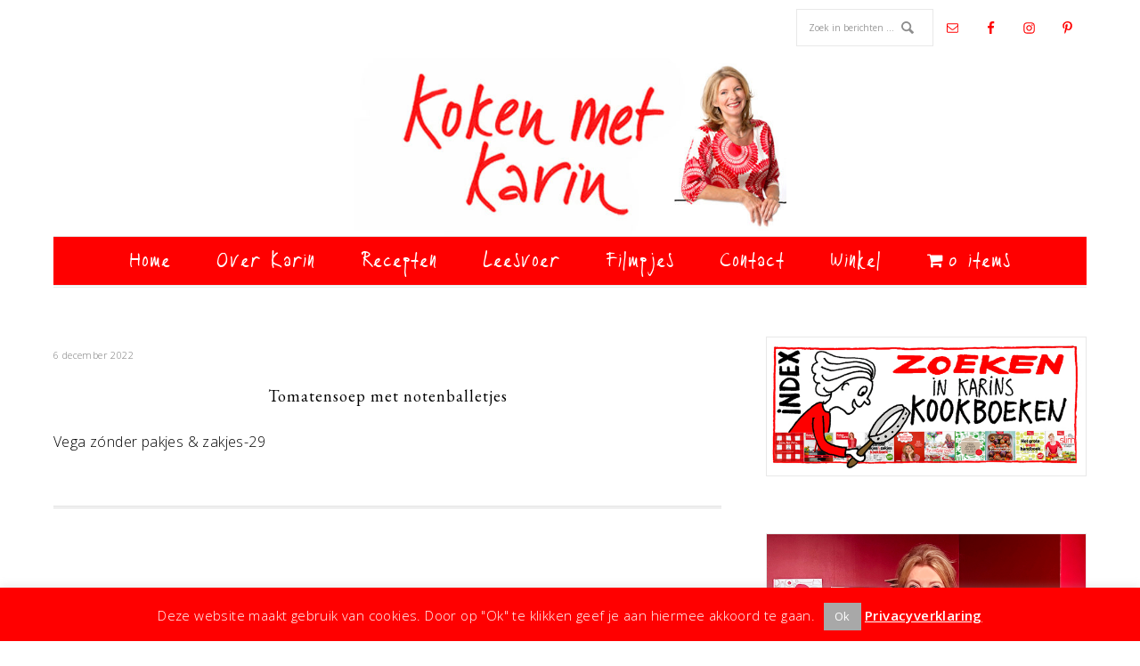

--- FILE ---
content_type: text/html; charset=UTF-8
request_url: https://www.kokenmetkarin.nl/gerecht/tomatensoep-met-notenballetjes/
body_size: 16750
content:
<!DOCTYPE html>
<html lang="nl-NL">
<head >
<meta charset="UTF-8" />
<meta name="viewport" content="width=device-width, initial-scale=1" />
<meta name='robots' content='index, follow, max-image-preview:large, max-snippet:-1, max-video-preview:-1' />

	<!-- This site is optimized with the Yoast SEO plugin v26.7 - https://yoast.com/wordpress/plugins/seo/ -->
	<title>Tomatensoep met notenballetjes - Koken met Karin</title>
	<link rel="canonical" href="https://www.kokenmetkarin.nl/gerecht/tomatensoep-met-notenballetjes/" />
	<meta property="og:locale" content="nl_NL" />
	<meta property="og:type" content="article" />
	<meta property="og:title" content="Tomatensoep met notenballetjes - Koken met Karin" />
	<meta property="og:description" content="Vega zónder pakjes &#038; zakjes-29" />
	<meta property="og:url" content="https://www.kokenmetkarin.nl/gerecht/tomatensoep-met-notenballetjes/" />
	<meta property="og:site_name" content="Koken met Karin" />
	<meta property="article:publisher" content="https://www.facebook.com/kokenmetkarin/?fref=ts" />
	<meta property="article:modified_time" content="2024-11-27T11:35:54+00:00" />
	<meta name="twitter:card" content="summary_large_image" />
	<meta name="twitter:site" content="@kokenmetkarin" />
	<script type="application/ld+json" class="yoast-schema-graph">{"@context":"https://schema.org","@graph":[{"@type":"WebPage","@id":"https://www.kokenmetkarin.nl/gerecht/tomatensoep-met-notenballetjes/","url":"https://www.kokenmetkarin.nl/gerecht/tomatensoep-met-notenballetjes/","name":"Tomatensoep met notenballetjes - Koken met Karin","isPartOf":{"@id":"https://www.kokenmetkarin.nl/#website"},"primaryImageOfPage":{"@id":"https://www.kokenmetkarin.nl/gerecht/tomatensoep-met-notenballetjes/#primaryimage"},"image":{"@id":"https://www.kokenmetkarin.nl/gerecht/tomatensoep-met-notenballetjes/#primaryimage"},"thumbnailUrl":"https://www.kokenmetkarin.nl/wp-content/uploads/2016/09/dummy-featured-image.jpg","datePublished":"2022-12-06T08:51:31+00:00","dateModified":"2024-11-27T11:35:54+00:00","breadcrumb":{"@id":"https://www.kokenmetkarin.nl/gerecht/tomatensoep-met-notenballetjes/#breadcrumb"},"inLanguage":"nl-NL","potentialAction":[{"@type":"ReadAction","target":["https://www.kokenmetkarin.nl/gerecht/tomatensoep-met-notenballetjes/"]}]},{"@type":"ImageObject","inLanguage":"nl-NL","@id":"https://www.kokenmetkarin.nl/gerecht/tomatensoep-met-notenballetjes/#primaryimage","url":"https://www.kokenmetkarin.nl/wp-content/uploads/2016/09/dummy-featured-image.jpg","contentUrl":"https://www.kokenmetkarin.nl/wp-content/uploads/2016/09/dummy-featured-image.jpg","width":400,"height":400},{"@type":"BreadcrumbList","@id":"https://www.kokenmetkarin.nl/gerecht/tomatensoep-met-notenballetjes/#breadcrumb","itemListElement":[{"@type":"ListItem","position":1,"name":"Home","item":"https://www.kokenmetkarin.nl/"},{"@type":"ListItem","position":2,"name":"Gerechten","item":"https://www.kokenmetkarin.nl/gerecht/"},{"@type":"ListItem","position":3,"name":"Tomatensoep met notenballetjes"}]},{"@type":"WebSite","@id":"https://www.kokenmetkarin.nl/#website","url":"https://www.kokenmetkarin.nl/","name":"Koken met Karin","description":"Kleine moeite, groot effect","potentialAction":[{"@type":"SearchAction","target":{"@type":"EntryPoint","urlTemplate":"https://www.kokenmetkarin.nl/?s={search_term_string}"},"query-input":{"@type":"PropertyValueSpecification","valueRequired":true,"valueName":"search_term_string"}}],"inLanguage":"nl-NL"}]}</script>
	<!-- / Yoast SEO plugin. -->


<link rel='dns-prefetch' href='//capi-automation.s3.us-east-2.amazonaws.com' />
<link rel='dns-prefetch' href='//fonts.googleapis.com' />
<link rel="alternate" type="application/rss+xml" title="Koken met Karin &raquo; feed" href="https://www.kokenmetkarin.nl/feed/" />
<link rel="alternate" type="application/rss+xml" title="Koken met Karin &raquo; reacties feed" href="https://www.kokenmetkarin.nl/comments/feed/" />
<link rel="alternate" type="application/rss+xml" title="Koken met Karin &raquo; Tomatensoep met notenballetjes reacties feed" href="https://www.kokenmetkarin.nl/gerecht/tomatensoep-met-notenballetjes/feed/" />
<link rel="alternate" title="oEmbed (JSON)" type="application/json+oembed" href="https://www.kokenmetkarin.nl/wp-json/oembed/1.0/embed?url=https%3A%2F%2Fwww.kokenmetkarin.nl%2Fgerecht%2Ftomatensoep-met-notenballetjes%2F" />
<link rel="alternate" title="oEmbed (XML)" type="text/xml+oembed" href="https://www.kokenmetkarin.nl/wp-json/oembed/1.0/embed?url=https%3A%2F%2Fwww.kokenmetkarin.nl%2Fgerecht%2Ftomatensoep-met-notenballetjes%2F&#038;format=xml" />
<style id='wp-img-auto-sizes-contain-inline-css' type='text/css'>
img:is([sizes=auto i],[sizes^="auto," i]){contain-intrinsic-size:3000px 1500px}
/*# sourceURL=wp-img-auto-sizes-contain-inline-css */
</style>
<link rel='stylesheet' id='divine-theme-css' href='https://www.kokenmetkarin.nl/wp-content/themes/restored316-divine/style.css?ver=1.1.0' type='text/css' media='all' />
<style id='divine-theme-inline-css' type='text/css'>

		
		.title-area,
		button, input[type="button"], 
		input[type="reset"], 
		input[type="submit"], 
		.button, 
		.entry-content .button,
		.enews-widget input[type="submit"],
		.content .entry-header .entry-meta .entry-categories a:hover {
			background: #ff0000;
		}
		
		.title-area {
			outline-color: #ff0000;
		}
		
		a:hover,
		.entry-title a:hover, 
		.footer-widgets .entry-title a:hover {
			color: #ff0000;
		}
		
		.woocommerce .woocommerce-message,
		.woocommerce .woocommerce-info {
			border-top-color: #ff0000 !important;
		}
		
		.woocommerce .woocommerce-message::before,
		.woocommerce .woocommerce-info::before,
		.woocommerce div.product p.price,
		.woocommerce div.product span.price,
		.woocommerce ul.products li.product .price,
		.woocommerce form .form-row .required {
			color: #ff0000 !important;
		}
		
		.woocommerce #respond input#submit, 
		.woocommerce a.button, 
		.woocommerce button.button, 
		.woocommerce input.button,
		.woocommerce span.onsale,
		.easyrecipe .ui-button-text-icon-primary .ui-button-text, 
		.easyrecipe .ui-button-text-icons .ui-button-text {
			background-color: #ff0000 !important;
		}
		
		

		a,
		.genesis-nav-menu li:hover,
		.genesis-nav-menu a:hover,
		.site-header .genesis-nav-menu a:hover,
		.entry-title a,
		.sidebar .widget-title a {
			color: #ff6666;
		}
		
		
/*# sourceURL=divine-theme-inline-css */
</style>
<style id='wp-emoji-styles-inline-css' type='text/css'>

	img.wp-smiley, img.emoji {
		display: inline !important;
		border: none !important;
		box-shadow: none !important;
		height: 1em !important;
		width: 1em !important;
		margin: 0 0.07em !important;
		vertical-align: -0.1em !important;
		background: none !important;
		padding: 0 !important;
	}
/*# sourceURL=wp-emoji-styles-inline-css */
</style>
<link rel='stylesheet' id='wp-block-library-css' href='https://www.kokenmetkarin.nl/wp-includes/css/dist/block-library/style.min.css?ver=6.9' type='text/css' media='all' />
<link rel='stylesheet' id='wc-blocks-style-css' href='https://www.kokenmetkarin.nl/wp-content/plugins/woocommerce/assets/client/blocks/wc-blocks.css?ver=wc-10.4.3' type='text/css' media='all' />
<style id='global-styles-inline-css' type='text/css'>
:root{--wp--preset--aspect-ratio--square: 1;--wp--preset--aspect-ratio--4-3: 4/3;--wp--preset--aspect-ratio--3-4: 3/4;--wp--preset--aspect-ratio--3-2: 3/2;--wp--preset--aspect-ratio--2-3: 2/3;--wp--preset--aspect-ratio--16-9: 16/9;--wp--preset--aspect-ratio--9-16: 9/16;--wp--preset--color--black: #000000;--wp--preset--color--cyan-bluish-gray: #abb8c3;--wp--preset--color--white: #ffffff;--wp--preset--color--pale-pink: #f78da7;--wp--preset--color--vivid-red: #cf2e2e;--wp--preset--color--luminous-vivid-orange: #ff6900;--wp--preset--color--luminous-vivid-amber: #fcb900;--wp--preset--color--light-green-cyan: #7bdcb5;--wp--preset--color--vivid-green-cyan: #00d084;--wp--preset--color--pale-cyan-blue: #8ed1fc;--wp--preset--color--vivid-cyan-blue: #0693e3;--wp--preset--color--vivid-purple: #9b51e0;--wp--preset--gradient--vivid-cyan-blue-to-vivid-purple: linear-gradient(135deg,rgb(6,147,227) 0%,rgb(155,81,224) 100%);--wp--preset--gradient--light-green-cyan-to-vivid-green-cyan: linear-gradient(135deg,rgb(122,220,180) 0%,rgb(0,208,130) 100%);--wp--preset--gradient--luminous-vivid-amber-to-luminous-vivid-orange: linear-gradient(135deg,rgb(252,185,0) 0%,rgb(255,105,0) 100%);--wp--preset--gradient--luminous-vivid-orange-to-vivid-red: linear-gradient(135deg,rgb(255,105,0) 0%,rgb(207,46,46) 100%);--wp--preset--gradient--very-light-gray-to-cyan-bluish-gray: linear-gradient(135deg,rgb(238,238,238) 0%,rgb(169,184,195) 100%);--wp--preset--gradient--cool-to-warm-spectrum: linear-gradient(135deg,rgb(74,234,220) 0%,rgb(151,120,209) 20%,rgb(207,42,186) 40%,rgb(238,44,130) 60%,rgb(251,105,98) 80%,rgb(254,248,76) 100%);--wp--preset--gradient--blush-light-purple: linear-gradient(135deg,rgb(255,206,236) 0%,rgb(152,150,240) 100%);--wp--preset--gradient--blush-bordeaux: linear-gradient(135deg,rgb(254,205,165) 0%,rgb(254,45,45) 50%,rgb(107,0,62) 100%);--wp--preset--gradient--luminous-dusk: linear-gradient(135deg,rgb(255,203,112) 0%,rgb(199,81,192) 50%,rgb(65,88,208) 100%);--wp--preset--gradient--pale-ocean: linear-gradient(135deg,rgb(255,245,203) 0%,rgb(182,227,212) 50%,rgb(51,167,181) 100%);--wp--preset--gradient--electric-grass: linear-gradient(135deg,rgb(202,248,128) 0%,rgb(113,206,126) 100%);--wp--preset--gradient--midnight: linear-gradient(135deg,rgb(2,3,129) 0%,rgb(40,116,252) 100%);--wp--preset--font-size--small: 12px;--wp--preset--font-size--medium: 20px;--wp--preset--font-size--large: 20px;--wp--preset--font-size--x-large: 42px;--wp--preset--font-size--normal: 16px;--wp--preset--font-size--larger: 24px;--wp--preset--spacing--20: 0.44rem;--wp--preset--spacing--30: 0.67rem;--wp--preset--spacing--40: 1rem;--wp--preset--spacing--50: 1.5rem;--wp--preset--spacing--60: 2.25rem;--wp--preset--spacing--70: 3.38rem;--wp--preset--spacing--80: 5.06rem;--wp--preset--shadow--natural: 6px 6px 9px rgba(0, 0, 0, 0.2);--wp--preset--shadow--deep: 12px 12px 50px rgba(0, 0, 0, 0.4);--wp--preset--shadow--sharp: 6px 6px 0px rgba(0, 0, 0, 0.2);--wp--preset--shadow--outlined: 6px 6px 0px -3px rgb(255, 255, 255), 6px 6px rgb(0, 0, 0);--wp--preset--shadow--crisp: 6px 6px 0px rgb(0, 0, 0);}:where(.is-layout-flex){gap: 0.5em;}:where(.is-layout-grid){gap: 0.5em;}body .is-layout-flex{display: flex;}.is-layout-flex{flex-wrap: wrap;align-items: center;}.is-layout-flex > :is(*, div){margin: 0;}body .is-layout-grid{display: grid;}.is-layout-grid > :is(*, div){margin: 0;}:where(.wp-block-columns.is-layout-flex){gap: 2em;}:where(.wp-block-columns.is-layout-grid){gap: 2em;}:where(.wp-block-post-template.is-layout-flex){gap: 1.25em;}:where(.wp-block-post-template.is-layout-grid){gap: 1.25em;}.has-black-color{color: var(--wp--preset--color--black) !important;}.has-cyan-bluish-gray-color{color: var(--wp--preset--color--cyan-bluish-gray) !important;}.has-white-color{color: var(--wp--preset--color--white) !important;}.has-pale-pink-color{color: var(--wp--preset--color--pale-pink) !important;}.has-vivid-red-color{color: var(--wp--preset--color--vivid-red) !important;}.has-luminous-vivid-orange-color{color: var(--wp--preset--color--luminous-vivid-orange) !important;}.has-luminous-vivid-amber-color{color: var(--wp--preset--color--luminous-vivid-amber) !important;}.has-light-green-cyan-color{color: var(--wp--preset--color--light-green-cyan) !important;}.has-vivid-green-cyan-color{color: var(--wp--preset--color--vivid-green-cyan) !important;}.has-pale-cyan-blue-color{color: var(--wp--preset--color--pale-cyan-blue) !important;}.has-vivid-cyan-blue-color{color: var(--wp--preset--color--vivid-cyan-blue) !important;}.has-vivid-purple-color{color: var(--wp--preset--color--vivid-purple) !important;}.has-black-background-color{background-color: var(--wp--preset--color--black) !important;}.has-cyan-bluish-gray-background-color{background-color: var(--wp--preset--color--cyan-bluish-gray) !important;}.has-white-background-color{background-color: var(--wp--preset--color--white) !important;}.has-pale-pink-background-color{background-color: var(--wp--preset--color--pale-pink) !important;}.has-vivid-red-background-color{background-color: var(--wp--preset--color--vivid-red) !important;}.has-luminous-vivid-orange-background-color{background-color: var(--wp--preset--color--luminous-vivid-orange) !important;}.has-luminous-vivid-amber-background-color{background-color: var(--wp--preset--color--luminous-vivid-amber) !important;}.has-light-green-cyan-background-color{background-color: var(--wp--preset--color--light-green-cyan) !important;}.has-vivid-green-cyan-background-color{background-color: var(--wp--preset--color--vivid-green-cyan) !important;}.has-pale-cyan-blue-background-color{background-color: var(--wp--preset--color--pale-cyan-blue) !important;}.has-vivid-cyan-blue-background-color{background-color: var(--wp--preset--color--vivid-cyan-blue) !important;}.has-vivid-purple-background-color{background-color: var(--wp--preset--color--vivid-purple) !important;}.has-black-border-color{border-color: var(--wp--preset--color--black) !important;}.has-cyan-bluish-gray-border-color{border-color: var(--wp--preset--color--cyan-bluish-gray) !important;}.has-white-border-color{border-color: var(--wp--preset--color--white) !important;}.has-pale-pink-border-color{border-color: var(--wp--preset--color--pale-pink) !important;}.has-vivid-red-border-color{border-color: var(--wp--preset--color--vivid-red) !important;}.has-luminous-vivid-orange-border-color{border-color: var(--wp--preset--color--luminous-vivid-orange) !important;}.has-luminous-vivid-amber-border-color{border-color: var(--wp--preset--color--luminous-vivid-amber) !important;}.has-light-green-cyan-border-color{border-color: var(--wp--preset--color--light-green-cyan) !important;}.has-vivid-green-cyan-border-color{border-color: var(--wp--preset--color--vivid-green-cyan) !important;}.has-pale-cyan-blue-border-color{border-color: var(--wp--preset--color--pale-cyan-blue) !important;}.has-vivid-cyan-blue-border-color{border-color: var(--wp--preset--color--vivid-cyan-blue) !important;}.has-vivid-purple-border-color{border-color: var(--wp--preset--color--vivid-purple) !important;}.has-vivid-cyan-blue-to-vivid-purple-gradient-background{background: var(--wp--preset--gradient--vivid-cyan-blue-to-vivid-purple) !important;}.has-light-green-cyan-to-vivid-green-cyan-gradient-background{background: var(--wp--preset--gradient--light-green-cyan-to-vivid-green-cyan) !important;}.has-luminous-vivid-amber-to-luminous-vivid-orange-gradient-background{background: var(--wp--preset--gradient--luminous-vivid-amber-to-luminous-vivid-orange) !important;}.has-luminous-vivid-orange-to-vivid-red-gradient-background{background: var(--wp--preset--gradient--luminous-vivid-orange-to-vivid-red) !important;}.has-very-light-gray-to-cyan-bluish-gray-gradient-background{background: var(--wp--preset--gradient--very-light-gray-to-cyan-bluish-gray) !important;}.has-cool-to-warm-spectrum-gradient-background{background: var(--wp--preset--gradient--cool-to-warm-spectrum) !important;}.has-blush-light-purple-gradient-background{background: var(--wp--preset--gradient--blush-light-purple) !important;}.has-blush-bordeaux-gradient-background{background: var(--wp--preset--gradient--blush-bordeaux) !important;}.has-luminous-dusk-gradient-background{background: var(--wp--preset--gradient--luminous-dusk) !important;}.has-pale-ocean-gradient-background{background: var(--wp--preset--gradient--pale-ocean) !important;}.has-electric-grass-gradient-background{background: var(--wp--preset--gradient--electric-grass) !important;}.has-midnight-gradient-background{background: var(--wp--preset--gradient--midnight) !important;}.has-small-font-size{font-size: var(--wp--preset--font-size--small) !important;}.has-medium-font-size{font-size: var(--wp--preset--font-size--medium) !important;}.has-large-font-size{font-size: var(--wp--preset--font-size--large) !important;}.has-x-large-font-size{font-size: var(--wp--preset--font-size--x-large) !important;}
/*# sourceURL=global-styles-inline-css */
</style>

<style id='classic-theme-styles-inline-css' type='text/css'>
/*! This file is auto-generated */
.wp-block-button__link{color:#fff;background-color:#32373c;border-radius:9999px;box-shadow:none;text-decoration:none;padding:calc(.667em + 2px) calc(1.333em + 2px);font-size:1.125em}.wp-block-file__button{background:#32373c;color:#fff;text-decoration:none}
/*# sourceURL=/wp-includes/css/classic-themes.min.css */
</style>
<link rel='stylesheet' id='ub-extension-style-css-css' href='https://www.kokenmetkarin.nl/wp-content/plugins/ultimate-blocks/src/extensions/style.css?ver=6.9' type='text/css' media='all' />
<link rel='stylesheet' id='contact-form-7-css' href='https://www.kokenmetkarin.nl/wp-content/plugins/contact-form-7/includes/css/styles.css?ver=6.1.4' type='text/css' media='all' />
<link rel='stylesheet' id='cookie-law-info-css' href='https://www.kokenmetkarin.nl/wp-content/plugins/cookie-law-info/legacy/public/css/cookie-law-info-public.css?ver=3.3.9.1' type='text/css' media='all' />
<link rel='stylesheet' id='cookie-law-info-gdpr-css' href='https://www.kokenmetkarin.nl/wp-content/plugins/cookie-law-info/legacy/public/css/cookie-law-info-gdpr.css?ver=3.3.9.1' type='text/css' media='all' />
<link rel='stylesheet' id='maintenance-mode-for-woocommerce-css' href='https://www.kokenmetkarin.nl/wp-content/plugins/maintenance-mode-for-woocommerce/public/css/nf-maintenance-public.css?ver=1.2.2' type='text/css' media='all' />
<link rel='stylesheet' id='wpmenucart-icons-css' href='https://www.kokenmetkarin.nl/wp-content/plugins/woocommerce-menu-bar-cart/assets/css/wpmenucart-icons.min.css?ver=2.14.12' type='text/css' media='all' />
<style id='wpmenucart-icons-inline-css' type='text/css'>
@font-face{font-family:WPMenuCart;src:url(https://www.kokenmetkarin.nl/wp-content/plugins/woocommerce-menu-bar-cart/assets/fonts/WPMenuCart.eot);src:url(https://www.kokenmetkarin.nl/wp-content/plugins/woocommerce-menu-bar-cart/assets/fonts/WPMenuCart.eot?#iefix) format('embedded-opentype'),url(https://www.kokenmetkarin.nl/wp-content/plugins/woocommerce-menu-bar-cart/assets/fonts/WPMenuCart.woff2) format('woff2'),url(https://www.kokenmetkarin.nl/wp-content/plugins/woocommerce-menu-bar-cart/assets/fonts/WPMenuCart.woff) format('woff'),url(https://www.kokenmetkarin.nl/wp-content/plugins/woocommerce-menu-bar-cart/assets/fonts/WPMenuCart.ttf) format('truetype'),url(https://www.kokenmetkarin.nl/wp-content/plugins/woocommerce-menu-bar-cart/assets/fonts/WPMenuCart.svg#WPMenuCart) format('svg');font-weight:400;font-style:normal;font-display:swap}
/*# sourceURL=wpmenucart-icons-inline-css */
</style>
<link rel='stylesheet' id='wpmenucart-css' href='https://www.kokenmetkarin.nl/wp-content/plugins/woocommerce-menu-bar-cart/assets/css/wpmenucart-main.min.css?ver=2.14.12' type='text/css' media='all' />
<link rel='stylesheet' id='woocommerce-layout-css' href='https://www.kokenmetkarin.nl/wp-content/plugins/woocommerce/assets/css/woocommerce-layout.css?ver=10.4.3' type='text/css' media='all' />
<link rel='stylesheet' id='woocommerce-smallscreen-css' href='https://www.kokenmetkarin.nl/wp-content/plugins/woocommerce/assets/css/woocommerce-smallscreen.css?ver=10.4.3' type='text/css' media='only screen and (max-width: 768px)' />
<link rel='stylesheet' id='woocommerce-general-css' href='https://www.kokenmetkarin.nl/wp-content/plugins/woocommerce/assets/css/woocommerce.css?ver=10.4.3' type='text/css' media='all' />
<style id='woocommerce-inline-inline-css' type='text/css'>
.woocommerce form .form-row .required { visibility: visible; }
/*# sourceURL=woocommerce-inline-inline-css */
</style>
<link rel='stylesheet' id='google-font-css' href='//fonts.googleapis.com/css?family=EB+Garamond%7COpen+Sans%3A400%2C300italic%2C300%2C400italic%2C600%2C600italic%2C700%2C700italic%2C800%2C800italic%7CSource+Serif+Pro&#038;ver=6.9' type='text/css' media='all' />
<link rel='stylesheet' id='dashicons-css' href='https://www.kokenmetkarin.nl/wp-includes/css/dashicons.min.css?ver=6.9' type='text/css' media='all' />
<link rel='stylesheet' id='divine-gutenberg-css' href='https://www.kokenmetkarin.nl/wp-content/themes/restored316-divine/lib/gutenberg/front-end.css?ver=1.1.0' type='text/css' media='all' />
<link rel='stylesheet' id='mollie-applepaydirect-css' href='https://www.kokenmetkarin.nl/wp-content/plugins/mollie-payments-for-woocommerce/public/css/mollie-applepaydirect.min.css?ver=1765890673' type='text/css' media='screen' />
<link rel='stylesheet' id='simple-social-icons-font-css' href='https://www.kokenmetkarin.nl/wp-content/plugins/simple-social-icons/css/style.css?ver=4.0.0' type='text/css' media='all' />
<script type="text/javascript" src="https://www.kokenmetkarin.nl/wp-includes/js/jquery/jquery.min.js?ver=3.7.1" id="jquery-core-js"></script>
<script type="text/javascript" src="https://www.kokenmetkarin.nl/wp-includes/js/jquery/jquery-migrate.min.js?ver=3.4.1" id="jquery-migrate-js"></script>
<script type="text/javascript" id="cookie-law-info-js-extra">
/* <![CDATA[ */
var Cli_Data = {"nn_cookie_ids":[],"cookielist":[],"non_necessary_cookies":[],"ccpaEnabled":"","ccpaRegionBased":"","ccpaBarEnabled":"","strictlyEnabled":["necessary","obligatoire"],"ccpaType":"gdpr","js_blocking":"","custom_integration":"","triggerDomRefresh":"","secure_cookies":""};
var cli_cookiebar_settings = {"animate_speed_hide":"500","animate_speed_show":"500","background":"#ff0000","border":"#444","border_on":"","button_1_button_colour":"#a8a8a8","button_1_button_hover":"#868686","button_1_link_colour":"#fff","button_1_as_button":"1","button_1_new_win":"","button_2_button_colour":"#333","button_2_button_hover":"#292929","button_2_link_colour":"#ffffff","button_2_as_button":"","button_2_hidebar":"","button_3_button_colour":"#000","button_3_button_hover":"#000000","button_3_link_colour":"#fff","button_3_as_button":"1","button_3_new_win":"","button_4_button_colour":"#000","button_4_button_hover":"#000000","button_4_link_colour":"#fff","button_4_as_button":"1","button_7_button_colour":"#61a229","button_7_button_hover":"#4e8221","button_7_link_colour":"#fff","button_7_as_button":"1","button_7_new_win":"","font_family":"inherit","header_fix":"","notify_animate_hide":"1","notify_animate_show":"","notify_div_id":"#cookie-law-info-bar","notify_position_horizontal":"right","notify_position_vertical":"bottom","scroll_close":"","scroll_close_reload":"","accept_close_reload":"","reject_close_reload":"","showagain_tab":"","showagain_background":"#fff","showagain_border":"#000","showagain_div_id":"#cookie-law-info-again","showagain_x_position":"100px","text":"#ffffff","show_once_yn":"","show_once":"10000","logging_on":"","as_popup":"","popup_overlay":"1","bar_heading_text":"","cookie_bar_as":"banner","popup_showagain_position":"bottom-right","widget_position":"left"};
var log_object = {"ajax_url":"https://www.kokenmetkarin.nl/wp-admin/admin-ajax.php"};
//# sourceURL=cookie-law-info-js-extra
/* ]]> */
</script>
<script type="text/javascript" src="https://www.kokenmetkarin.nl/wp-content/plugins/cookie-law-info/legacy/public/js/cookie-law-info-public.js?ver=3.3.9.1" id="cookie-law-info-js"></script>
<script type="text/javascript" src="https://www.kokenmetkarin.nl/wp-content/plugins/woocommerce/assets/js/jquery-blockui/jquery.blockUI.min.js?ver=2.7.0-wc.10.4.3" id="wc-jquery-blockui-js" defer="defer" data-wp-strategy="defer"></script>
<script type="text/javascript" id="wc-add-to-cart-js-extra">
/* <![CDATA[ */
var wc_add_to_cart_params = {"ajax_url":"/wp-admin/admin-ajax.php","wc_ajax_url":"/?wc-ajax=%%endpoint%%","i18n_view_cart":"Bekijk winkelwagen","cart_url":"https://www.kokenmetkarin.nl/winkelmand/","is_cart":"","cart_redirect_after_add":"no"};
//# sourceURL=wc-add-to-cart-js-extra
/* ]]> */
</script>
<script type="text/javascript" src="https://www.kokenmetkarin.nl/wp-content/plugins/woocommerce/assets/js/frontend/add-to-cart.min.js?ver=10.4.3" id="wc-add-to-cart-js" defer="defer" data-wp-strategy="defer"></script>
<script type="text/javascript" src="https://www.kokenmetkarin.nl/wp-content/plugins/woocommerce/assets/js/js-cookie/js.cookie.min.js?ver=2.1.4-wc.10.4.3" id="wc-js-cookie-js" defer="defer" data-wp-strategy="defer"></script>
<script type="text/javascript" id="woocommerce-js-extra">
/* <![CDATA[ */
var woocommerce_params = {"ajax_url":"/wp-admin/admin-ajax.php","wc_ajax_url":"/?wc-ajax=%%endpoint%%","i18n_password_show":"Wachtwoord weergeven","i18n_password_hide":"Wachtwoord verbergen"};
//# sourceURL=woocommerce-js-extra
/* ]]> */
</script>
<script type="text/javascript" src="https://www.kokenmetkarin.nl/wp-content/plugins/woocommerce/assets/js/frontend/woocommerce.min.js?ver=10.4.3" id="woocommerce-js" defer="defer" data-wp-strategy="defer"></script>
<script type="text/javascript" src="https://www.kokenmetkarin.nl/wp-content/themes/restored316-divine/js/responsive-menu.js?ver=1.0.0" id="divine-responsive-menu-js"></script>
<link rel="https://api.w.org/" href="https://www.kokenmetkarin.nl/wp-json/" /><link rel="alternate" title="JSON" type="application/json" href="https://www.kokenmetkarin.nl/wp-json/wp/v2/gerecht/72659" /><link rel="EditURI" type="application/rsd+xml" title="RSD" href="https://www.kokenmetkarin.nl/xmlrpc.php?rsd" />
<meta name="generator" content="WordPress 6.9" />
<meta name="generator" content="WooCommerce 10.4.3" />
<link rel='shortlink' href='https://www.kokenmetkarin.nl/?p=72659' />
<style type="text/css">.site-title a { background: url(https://www.kokenmetkarin.nl/wp-content/uploads/2016/10/cropped-logo-660x272-nieuw.jpg) no-repeat !important; }</style>
	<noscript><style>.woocommerce-product-gallery{ opacity: 1 !important; }</style></noscript>
	<!-- Matomo -->
<script>
  var _paq = window._paq = window._paq || [];
  /* tracker methods like "setCustomDimension" should be called before "trackPageView" */
  _paq.push(['trackPageView']);
  _paq.push(['enableLinkTracking']);
  (function() {
    var u="//kokenmetkarin.nl/stats/";
    _paq.push(['setTrackerUrl', u+'matomo.php']);
    _paq.push(['setSiteId', '1']);
    var d=document, g=d.createElement('script'), s=d.getElementsByTagName('script')[0];
    g.async=true; g.src=u+'matomo.js'; s.parentNode.insertBefore(g,s);
  })();
</script>
<!-- End Matomo Code -->			<script  type="text/javascript">
				!function(f,b,e,v,n,t,s){if(f.fbq)return;n=f.fbq=function(){n.callMethod?
					n.callMethod.apply(n,arguments):n.queue.push(arguments)};if(!f._fbq)f._fbq=n;
					n.push=n;n.loaded=!0;n.version='2.0';n.queue=[];t=b.createElement(e);t.async=!0;
					t.src=v;s=b.getElementsByTagName(e)[0];s.parentNode.insertBefore(t,s)}(window,
					document,'script','https://connect.facebook.net/en_US/fbevents.js');
			</script>
			<!-- WooCommerce Facebook Integration Begin -->
			<script  type="text/javascript">

				fbq('init', '3261040620791692', {}, {
    "agent": "woocommerce_0-10.4.3-3.5.15"
});

				document.addEventListener( 'DOMContentLoaded', function() {
					// Insert placeholder for events injected when a product is added to the cart through AJAX.
					document.body.insertAdjacentHTML( 'beforeend', '<div class=\"wc-facebook-pixel-event-placeholder\"></div>' );
				}, false );

			</script>
			<!-- WooCommerce Facebook Integration End -->
			<link rel="icon" href="https://www.kokenmetkarin.nl/wp-content/uploads/2016/09/dummy-featured-image-100x100.jpg" sizes="32x32" />
<link rel="icon" href="https://www.kokenmetkarin.nl/wp-content/uploads/2016/09/dummy-featured-image-300x300.jpg" sizes="192x192" />
<link rel="apple-touch-icon" href="https://www.kokenmetkarin.nl/wp-content/uploads/2016/09/dummy-featured-image-300x300.jpg" />
<meta name="msapplication-TileImage" content="https://www.kokenmetkarin.nl/wp-content/uploads/2016/09/dummy-featured-image-300x300.jpg" />
		<style type="text/css" id="wp-custom-css">
			/* Enter Your Custom CSS Here */
/* CSS to center the product on the shop page in case of holiday */

/*.post-type-archive-product .inside-article {
    max-width: unset !important;
}
.post-type-archive-product .products {
    display: flex;
    justify-content: center;
}
.woocommerce ul.products li.product, .woocommerce-page ul.products li.product {
    margin-right: 0;
}
h1.onderhoud {
	text-align: center;
}
*/
/* End onderhoud CSS */

@font-face {
  font-family: KarinHand;
  src: url(/wp-content/themes/restored316-divine/fonts/KarinhandRegular.ttf);
}
body {
  color: #000;
}
.entry-content a {
  font-weight: bold;
}
a:focus {
  outline: none 0;
}
.title-area {
  width: 100%;
  outline-color: #ffffff;
  background-color: #ffffff;
}
.site-title a,
.site-title a:hover,
.page-title,
.genesis-nav-menu,
.archive-title,
.widget-title,
.widget-wrap .entry-title,
.et-tabs-control,
h2.ei-term-name,
h1.entry-title,
h1.entry-title-rp,
.karin-script {
  font-family: KarinHand;
  color: #ff0000;
  text-transform: none;
}
h2.ei-term-name,
h1.entry-title-rp {
  font-size: 24px;
}
h1, h2, h3, h4, h5, h6 {
  text-transform: none;
}
h4.widget-title {
  font-size: 24px;
}
.entry-header h2.entry-title {
  font-family: "EB Garamond","Helvetica Neue",Helvetica,Arial,sans-serif;
  font-size: 18px;
}
.site-description {
  color: #ff0000;
  font-family: KarinHand;
  font-size: 13px;
}
.creds {
  text-transform: none;
}
.header-image .site-title > a {
  max-width: 660px;
  min-height: 200px;
}
.title-area .site-description {
  display: none;
}
.site-header {
  padding: 0px;
}
img.entry-image,
.divine-featured-image {
  border: 1px solid #e8e8e8;
}
#menu-hoofdmenu {
  background-color: #ff0000;
}
.genesis-nav-menu {
  font-size: 19px;
}
.genesis-nav-menu .sub-menu {
  font-size: 17px;
}
.genesis-nav-menu .sub-menu a:hover {
  color: #ff0000;
}
.genesis-nav-menu .sub-menu a {
  font-size: 14px;
  padding: 10px 15px;
}
.genesis-nav-menu a {
  padding: 16px 20px 10px;
}.genesis-nav-menu a {
  color: #fff;
}
.genesis-nav-menu a:hover {
  color: #000;
}
.genesis-nav-menu .current-menu-item > a {
  color: #000;
}
.nav-secondary .genesis-nav-menu .simple-social-icons ul li a {
  font-size: 20px;
}
h1.entry-title[itemprop="headline"] {
  text-align: initial;
  font-family: KarinHand;
  color: #ff0000;
  text-transform: none;
}
.adjacent-entry-pagination {
  text-transform: none;
}
.search-form input[type="search"] {
  text-transform: none;
  width: 100%;
}
p.demo_store {
  background-color: #ff0000;
  font-weight: 500;
}
.site-container {
  padding-top: 0px;
  margin-top: 0px;
}
#text-2 {
  float: right;
  padding-left: 40px;
}
#custom_html-2 {
  float: right;
  padding-left: 40px;
}
#simple-social-icons-2 {
  float: right;
  padding-right: 40px;
}
.widget-above-header {
  background-color: #ffffff;
}
.simple-social-icons ul li {
  margin: 6px !important;
}
.textwidget img {
  border: 1px solid #e8e8e8;
}
#black-studio-tinymce-6 {
  float: left;
  padding-left: 40px;
}
h2.yikes-custom-woo-tab-title,
.woocommerce-result-count {
  display: none;
}
h3.heading-more {
  font-family: KarinHand;
  font-weight: bold;
}
.content .entry-header .entry-meta {
  text-align: left;
}
.out-of-stock {
  font-family: KarinHand;
  font-weight: bold;
}
.sidebar li {
  font-size: 17px;
  font-weight: bold;
}
.before-content .entry-header .entry-title a {
  color: #ff0000;
  font-size: 20px;
  font-weight: bold;
}
.before-content .entry-header {
  background: rgba(255, 255, 255, 0.9) none repeat scroll 0 0;
  position: initial;
}
.more-from-category a, a.more-link {
  background: none;
  border: none;
  clear: both;
  display: inline;
  word-wrap: normal;
  outline: none;
  padding: 0px;
}
.more-from-category a:hover,
a.more-link:hover {
	outline: none;
}
.et-tabs-container .et-tabs-control li.active a {
  color: #ff0000 !important;
}
.et-learn-more h3.heading-more {
  color: #ff0000;
}
.et-tabs-container .et-tabs-control li a:hover {
  color: #ff0000 !important;
}
.archive .content .entry-title a {
  font-size: 20px;
}
.archive .content .entry-title {
  line-height: normal;
  padding-top: 20px;
}
.woocommerce-ordering,
.wc-bacs-bank-details-heading {
  display: none;
}
.search-results .entry-title, .page-title {
  text-align: left;
}
.search-results .entry {
  margin-bottom: 0px;
  padding-bottom: 0px;
}
.search-results .archive-description, .author-box {
  margin-bottom: 0px;
}
.archive-description .archive-title {
  font-size: 24px;
  text-align: left;
}
.archive .archive-description {
  margin-bottom: 20px;
}
.page-id-31536 img {
  border: 1px solid #e8e8e8;
}
.page-id-31536 {
  font-size:13px;
}
.woocommerce div.product p.stock {
  font-weight: bold;
}
.before-content img,
.home-top img {
  border: 1px solid #e8e8e8;
}
.before-content h2 a,
.home-top h2 a {
  font-size: 20px;
  font-weight: bold;
}
.before-content h2,
.home-top h2 {
  text-align: center;
}
.home-top .entry {
  margin-bottom: 12px;
  padding: 0;
}
/* Remove Tijdelijk before Uitverkocht .post-33145 .out-of-stock:before {
  content: "Tijdelijk ";
}
*/
input[type="checkbox"] {
	-webkit-box-sizing: border-box;
	-moz-box-sizing: border-box;
	box-sizing: border-box;
	margin-right: 20px;
	padding: 0;
}
span.wpcf7-list-item {
    margin: 0;
}
.related-posts {
	min-height: 335px;
	margin-bottom: 30px;
	overflow: hidden;
	padding: 0 5px;
	width: 33.333%;
	float: left;
}
p.woocommerce-shipping-destination {
  display: none;
}
.archive-gerecht .entry-footer .entry-terms a {
  pointer-events: none;
  cursor: default;
  color: #777;
}
.archive-gerecht .entry-footer .entry-meta {
	clear: both;
	color: #777;
	font-size: 12px;
	font-style: initial;
	margin: 0;
	padding: 0px;
	text-align: left;
}
.archive-gerecht .entry-title {
	margin-bottom: 0px;
  text-align: left;
}
.archive-gerecht .entry {
	border-bottom: 1px solid #ddd;
	margin-bottom: 0px;
	padding-bottom: 0px;
}
.archive-gerecht .entry-content p {
	margin-bottom: 0px;
}
.archive-gerecht h2.entry-title {
	color: #ff0000;
}
.pdf-download-button {
	display: block;
	margin: 0 auto;
	width: 60%;
}
.grecaptcha-badge {
	display: none;
}
.product_list_widget .product-title {
	letter-spacing: normal;
}
#menu-item-58799 {
	display: none;
}
.no-karin-script {
	font-family: 'Open Sans', 'Helvetica Neue', Helvetica, Arial, sans-serif;
	color: #555;
}
@media only screen and (max-width: 767px) {
  .genesis-nav-menu.responsive-menu > .menu-item-has-children:before {
    padding: 0;
    padding-top: 15px;
    padding-right: 30px;
    color: #000;
  }
  .genesis-nav-menu .current-menu-item > a {
    color: #ff0000;
  }
  #menu-hoofdmenu {
    background-color: #fff;
  }
  .genesis-nav-menu a {
    color: #000;
  }
  .genesis-nav-menu a:hover {
    color: #ff0000;
    text-decoration: underline;
  }
  .genesis-nav-menu a, .genesis-nav-menu > .first > a, .genesis-nav-menu > .last > a, .site-header .genesis-nav-menu a {
    font-size: 16px;
  }
	#menu-item-58799 {
		display: initial;
	}
}
@media only screen and (max-width: 500px) {
	.related-posts {
		float: none;
		width: 100%;
	}
}		</style>
		</head>
<body class="wp-singular gerecht-template-default single single-gerecht postid-72659 wp-embed-responsive wp-theme-genesis wp-child-theme-restored316-divine theme-genesis woocommerce-no-js custom-header header-image header-full-width content-sidebar genesis-breadcrumbs-hidden genesis-footer-widgets-hidden"><div class="widget-above-header widget-area"><div class="wrap"><section id="simple-social-icons-2" class="widget simple-social-icons"><div class="widget-wrap"><ul class="aligncenter"><li class="ssi-email"><a href="mailto:info@kokenmetkarin.nl" ><svg role="img" class="social-email" aria-labelledby="social-email-2"><title id="social-email-2">E-mail</title><use xlink:href="https://www.kokenmetkarin.nl/wp-content/plugins/simple-social-icons/symbol-defs.svg#social-email"></use></svg></a></li><li class="ssi-facebook"><a href="https://www.facebook.com/kokenmetkarin/?fref=ts" target="_blank" rel="noopener noreferrer"><svg role="img" class="social-facebook" aria-labelledby="social-facebook-2"><title id="social-facebook-2">Facebook</title><use xlink:href="https://www.kokenmetkarin.nl/wp-content/plugins/simple-social-icons/symbol-defs.svg#social-facebook"></use></svg></a></li><li class="ssi-instagram"><a href="https://www.instagram.com/kokenmetkarin/" target="_blank" rel="noopener noreferrer"><svg role="img" class="social-instagram" aria-labelledby="social-instagram-2"><title id="social-instagram-2">Instagram</title><use xlink:href="https://www.kokenmetkarin.nl/wp-content/plugins/simple-social-icons/symbol-defs.svg#social-instagram"></use></svg></a></li><li class="ssi-pinterest"><a href="https://nl.pinterest.com/kokenmetkarin/" target="_blank" rel="noopener noreferrer"><svg role="img" class="social-pinterest" aria-labelledby="social-pinterest-2"><title id="social-pinterest-2">Pinterest</title><use xlink:href="https://www.kokenmetkarin.nl/wp-content/plugins/simple-social-icons/symbol-defs.svg#social-pinterest"></use></svg></a></li></ul></div></section>
<section id="text-2" class="widget widget_text"><div class="widget-wrap">			<div class="textwidget"><form class="search-form" itemprop="potentialAction" itemscope="" itemtype="https://schema.org/SearchAction" method="get" action="https://www.kokenmetkarin.nl/" role="search">
				<meta itemprop="target" content="https://www.kokenmetkarin.nl/?s={s}">
				<input itemprop="query-input" type="search" name="s" placeholder="Zoek in berichten …"><input type="submit" value="Zoek">
				<input type="hidden" name="post_type" value="post">
			</form>
</div>
		</div></section>
</div></div><div class="site-container"><header class="site-header"><div class="wrap"><div class="title-area"><p class="site-title"><a href="https://www.kokenmetkarin.nl/">Koken met Karin</a></p><p class="site-description">Kleine moeite, groot effect</p></div></div></header><nav class="nav-primary" aria-label="Hoofd"><div class="wrap"><ul id="menu-hoofdmenu" class="menu genesis-nav-menu menu-primary"><li id="menu-item-31554" class="menu-item menu-item-type-custom menu-item-object-custom menu-item-home menu-item-31554"><a href="https://www.kokenmetkarin.nl/"><span >Home</span></a></li>
<li id="menu-item-31555" class="menu-item menu-item-type-post_type menu-item-object-page menu-item-31555"><a href="https://www.kokenmetkarin.nl/over-karin/"><span >Over Karin</span></a></li>
<li id="menu-item-58799" class="menu-item menu-item-type-post_type menu-item-object-page menu-item-58799"><a href="https://www.kokenmetkarin.nl/zoeken-in-boeken/"><span >Zoeken in Karins boeken</span></a></li>
<li id="menu-item-31556" class="menu-item menu-item-type-custom menu-item-object-custom menu-item-has-children menu-item-31556"><a href="#"><span >Recepten</span></a>
<ul class="sub-menu">
	<li id="menu-item-37195" class="menu-item menu-item-type-post_type menu-item-object-easyindex menu-item-37195"><a href="https://www.kokenmetkarin.nl/indexes/index-per-categorie/"><span >Index</span></a></li>
	<li id="menu-item-31567" class="menu-item menu-item-type-taxonomy menu-item-object-category menu-item-31567"><a href="https://www.kokenmetkarin.nl/category/wat-eten-we-vandaag/voor/"><span >Voor</span></a></li>
	<li id="menu-item-31561" class="menu-item menu-item-type-taxonomy menu-item-object-category menu-item-31561"><a href="https://www.kokenmetkarin.nl/category/wat-eten-we-vandaag/hoofd/"><span >Hoofd</span></a></li>
	<li id="menu-item-31557" class="menu-item menu-item-type-taxonomy menu-item-object-category menu-item-31557"><a href="https://www.kokenmetkarin.nl/category/wat-eten-we-vandaag/bij/"><span >Bij</span></a></li>
	<li id="menu-item-31564" class="menu-item menu-item-type-taxonomy menu-item-object-category menu-item-31564"><a href="https://www.kokenmetkarin.nl/category/wat-eten-we-vandaag/na/"><span >Na</span></a></li>
	<li id="menu-item-31560" class="menu-item menu-item-type-taxonomy menu-item-object-category menu-item-31560"><a href="https://www.kokenmetkarin.nl/category/wat-eten-we-vandaag/gebak/"><span >Gebak</span></a></li>
	<li id="menu-item-31559" class="menu-item menu-item-type-taxonomy menu-item-object-category menu-item-31559"><a href="https://www.kokenmetkarin.nl/category/wat-eten-we-vandaag/diversen/"><span >Diversen</span></a></li>
	<li id="menu-item-31558" class="menu-item menu-item-type-taxonomy menu-item-object-category menu-item-31558"><a href="https://www.kokenmetkarin.nl/category/wat-eten-we-vandaag/campingrecepten/"><span >Camping</span></a></li>
	<li id="menu-item-31563" class="menu-item menu-item-type-taxonomy menu-item-object-category menu-item-31563"><a href="https://www.kokenmetkarin.nl/category/wat-eten-we-vandaag/kliekjes/"><span >Kliekjes</span></a></li>
	<li id="menu-item-31565" class="menu-item menu-item-type-taxonomy menu-item-object-category menu-item-31565"><a href="https://www.kokenmetkarin.nl/category/wat-eten-we-vandaag/sintrecepten/"><span >Sint</span></a></li>
	<li id="menu-item-31562" class="menu-item menu-item-type-taxonomy menu-item-object-category menu-item-31562"><a href="https://www.kokenmetkarin.nl/category/wat-eten-we-vandaag/kerstrecepten/"><span >Kerst</span></a></li>
	<li id="menu-item-31566" class="menu-item menu-item-type-taxonomy menu-item-object-category menu-item-31566"><a href="https://www.kokenmetkarin.nl/category/wat-eten-we-vandaag/trouw/"><span >Trouw</span></a></li>
	<li id="menu-item-36153" class="menu-item menu-item-type-taxonomy menu-item-object-category menu-item-36153"><a href="https://www.kokenmetkarin.nl/category/wat-eten-we-vandaag/vegetarisch/"><span >Vegetarisch</span></a></li>
</ul>
</li>
<li id="menu-item-31568" class="menu-item menu-item-type-custom menu-item-object-custom menu-item-has-children menu-item-31568"><a href="#"><span >Leesvoer</span></a>
<ul class="sub-menu">
	<li id="menu-item-31569" class="menu-item menu-item-type-taxonomy menu-item-object-category menu-item-31569"><a href="https://www.kokenmetkarin.nl/category/leesvoer/opinie/"><span >Columns</span></a></li>
	<li id="menu-item-31571" class="menu-item menu-item-type-taxonomy menu-item-object-category menu-item-31571"><a href="https://www.kokenmetkarin.nl/category/leesvoer/kijken-en-lezen/"><span >Kijken &#038; lezen</span></a></li>
	<li id="menu-item-31575" class="menu-item menu-item-type-taxonomy menu-item-object-category menu-item-31575"><a href="https://www.kokenmetkarin.nl/category/leesvoer/proefpanel/"><span >Proefpanel</span></a></li>
	<li id="menu-item-31570" class="menu-item menu-item-type-taxonomy menu-item-object-category menu-item-31570"><a href="https://www.kokenmetkarin.nl/category/leesvoer/ingredienten/"><span >Ingrediënten</span></a></li>
	<li id="menu-item-31573" class="menu-item menu-item-type-taxonomy menu-item-object-category menu-item-31573"><a href="https://www.kokenmetkarin.nl/category/leesvoer/eten-uit-de-moestuin/"><span >Moestuin &#038; smulbalkon</span></a></li>
	<li id="menu-item-31572" class="menu-item menu-item-type-taxonomy menu-item-object-category menu-item-31572"><a href="https://www.kokenmetkarin.nl/category/leesvoer/koken-op-reis/"><span >Koken op reis</span></a></li>
	<li id="menu-item-31574" class="menu-item menu-item-type-taxonomy menu-item-object-category menu-item-31574"><a href="https://www.kokenmetkarin.nl/category/leesvoer/parafernalia/"><span >Parafernalia</span></a></li>
</ul>
</li>
<li id="menu-item-33777" class="menu-item menu-item-type-post_type menu-item-object-page menu-item-33777"><a href="https://www.kokenmetkarin.nl/filmpjes/"><span >Filmpjes</span></a></li>
<li id="menu-item-35597" class="menu-item menu-item-type-custom menu-item-object-custom menu-item-has-children menu-item-35597"><a href="#"><span >Contact</span></a>
<ul class="sub-menu">
	<li id="menu-item-31576" class="menu-item menu-item-type-post_type menu-item-object-page menu-item-31576"><a href="https://www.kokenmetkarin.nl/contact/"><span >Contactformulier</span></a></li>
	<li id="menu-item-35599" class="menu-item menu-item-type-post_type menu-item-object-page menu-item-35599"><a href="https://www.kokenmetkarin.nl/nieuwsbrief/"><span >Nieuwsbrief</span></a></li>
</ul>
</li>
<li id="menu-item-31578" class="menu-item menu-item-type-post_type menu-item-object-page menu-item-31578"><a href="https://www.kokenmetkarin.nl/winkel/"><span >Winkel</span></a></li>
<li class="menu-item wpmenucartli wpmenucart-display-standard menu-item" id="wpmenucartli"><a class="wpmenucart-contents empty-wpmenucart-visible" href="https://www.kokenmetkarin.nl/winkel/" title="Naar de winkel"><i class="wpmenucart-icon-shopping-cart-0" role="img" aria-label="Cart"></i><span class="cartcontents">0 items</span></a></li></ul></div></nav><div class="site-inner"><div class="content-sidebar-wrap"><main class="content"><article class="post-72659 gerecht type-gerecht status-publish has-post-thumbnail boek-vega-zonder-pakjes-zakjes gerechtsoort-kan-met-een-variant-veganistisch-gemaakt-worden entry" aria-label="Tomatensoep met notenballetjes"><header class="entry-header"><p class="entry-meta"><time class="entry-time">6 december 2022</time></p><h2 class="entry-title" itemprop="headline">Tomatensoep met notenballetjes</h2>
</header><div class="entry-content"><p>Vega zónder pakjes &#038; zakjes-29</p>
</div><footer class="entry-footer"></footer></article></main><aside class="sidebar sidebar-primary widget-area" role="complementary" aria-label="Primaire Sidebar"><h2 class="genesis-sidebar-title screen-reader-text">Primaire Sidebar</h2><section id="text-3" class="widget widget_text"><div class="widget-wrap">			<div class="textwidget"><p><a href="https://www.kokenmetkarin.nl/zoeken-in-boeken/"><img loading="lazy" decoding="async" class="aligncenter size-full wp-image-52232" src="https://www.kokenmetkarin.nl/wp-content/uploads/2023/01/index-2022.jpg" alt="" width="600" height="250" /></a></p>
</div>
		</div></section>
<section id="black-studio-tinymce-14" class="widget widget_black_studio_tinymce"><div class="widget-wrap"><div class="textwidget"><p><a href="https://www.kokenmetkarin.nl/wp-content/uploads/2025/09/de-zoete-oven.mp4" target="_blank" rel="noopener"><img class="wp-image-74514 size-full aligncenter" src="https://www.kokenmetkarin.nl/wp-content/uploads/2025/09/dzo-startplaatje.jpg" alt="" width="700" height="663" /></a></p>
</div></div></section>
<section id="woocommerce_products-2" class="widget woocommerce widget_products"><div class="widget-wrap"><h3 class="widgettitle widget-title">Nu in de winkel</h3>
<ul class="product_list_widget"><li>
	
	<a href="https://www.kokenmetkarin.nl/product/de-zoete-oven/">
		<img width="400" height="400" src="https://www.kokenmetkarin.nl/wp-content/uploads/2025/06/dezoeteoven-600-1-400x400.jpg" class="attachment-woocommerce_thumbnail size-woocommerce_thumbnail" alt="De Zoete Oven" decoding="async" loading="lazy" srcset="https://www.kokenmetkarin.nl/wp-content/uploads/2025/06/dezoeteoven-600-1-400x400.jpg 400w, https://www.kokenmetkarin.nl/wp-content/uploads/2025/06/dezoeteoven-600-1-300x300.jpg 300w, https://www.kokenmetkarin.nl/wp-content/uploads/2025/06/dezoeteoven-600-1-150x150.jpg 150w, https://www.kokenmetkarin.nl/wp-content/uploads/2025/06/dezoeteoven-600-1-125x125.jpg 125w, https://www.kokenmetkarin.nl/wp-content/uploads/2025/06/dezoeteoven-600-1-100x100.jpg 100w, https://www.kokenmetkarin.nl/wp-content/uploads/2025/06/dezoeteoven-600-1.jpg 600w" sizes="auto, (max-width: 400px) 100vw, 400px" />		<span class="product-title">De Zoete Oven</span>
	</a>

				
	<span class="woocommerce-Price-amount amount"><bdi><span class="woocommerce-Price-currencySymbol">&euro;</span>&nbsp;26,99</bdi></span>
	</li>
<li>
	
	<a href="https://www.kokenmetkarin.nl/product/wereldgerechten/">
		<img width="400" height="400" src="https://www.kokenmetkarin.nl/wp-content/uploads/2023/06/wg-600-400x400.jpg" class="attachment-woocommerce_thumbnail size-woocommerce_thumbnail" alt="Cover Wereldgerechten zonder pakjes en zakjes" decoding="async" loading="lazy" srcset="https://www.kokenmetkarin.nl/wp-content/uploads/2023/06/wg-600-400x400.jpg 400w, https://www.kokenmetkarin.nl/wp-content/uploads/2023/06/wg-600-300x300.jpg 300w, https://www.kokenmetkarin.nl/wp-content/uploads/2023/06/wg-600-150x150.jpg 150w, https://www.kokenmetkarin.nl/wp-content/uploads/2023/06/wg-600-125x125.jpg 125w, https://www.kokenmetkarin.nl/wp-content/uploads/2023/06/wg-600-100x100.jpg 100w, https://www.kokenmetkarin.nl/wp-content/uploads/2023/06/wg-600.jpg 600w" sizes="auto, (max-width: 400px) 100vw, 400px" />		<span class="product-title">Wereldgerechten</span>
	</a>

				
	<span class="woocommerce-Price-amount amount"><bdi><span class="woocommerce-Price-currencySymbol">&euro;</span>&nbsp;26,99</bdi></span>
	</li>
<li>
	
	<a href="https://www.kokenmetkarin.nl/product/het-grote-kinderkookboek-zpz/">
		<img width="400" height="400" src="https://www.kokenmetkarin.nl/wp-content/uploads/2019/08/gkkb-600-400x400.jpg" class="attachment-woocommerce_thumbnail size-woocommerce_thumbnail" alt="Het Grote Kinderkookboek ZPZ" decoding="async" loading="lazy" srcset="https://www.kokenmetkarin.nl/wp-content/uploads/2019/08/gkkb-600-400x400.jpg 400w, https://www.kokenmetkarin.nl/wp-content/uploads/2019/08/gkkb-600-150x150.jpg 150w, https://www.kokenmetkarin.nl/wp-content/uploads/2019/08/gkkb-600-300x300.jpg 300w, https://www.kokenmetkarin.nl/wp-content/uploads/2019/08/gkkb-600-125x125.jpg 125w, https://www.kokenmetkarin.nl/wp-content/uploads/2019/08/gkkb-600.jpg 600w, https://www.kokenmetkarin.nl/wp-content/uploads/2019/08/gkkb-600-100x100.jpg 100w" sizes="auto, (max-width: 400px) 100vw, 400px" />		<span class="product-title">Het Grote Kinderkookboek ZPZ</span>
	</a>

				
	<span class="woocommerce-Price-amount amount"><bdi><span class="woocommerce-Price-currencySymbol">&euro;</span>&nbsp;24,99</bdi></span>
	</li>
<li>
	
	<a href="https://www.kokenmetkarin.nl/product/van-moestuin-tot-maaltijd/">
		<img width="400" height="400" src="https://www.kokenmetkarin.nl/wp-content/uploads/2023/10/moestuinboek-600-400x400.jpg" class="attachment-woocommerce_thumbnail size-woocommerce_thumbnail" alt="Cover Van Moestuin tot keuken" decoding="async" loading="lazy" srcset="https://www.kokenmetkarin.nl/wp-content/uploads/2023/10/moestuinboek-600-400x400.jpg 400w, https://www.kokenmetkarin.nl/wp-content/uploads/2023/10/moestuinboek-600-300x300.jpg 300w, https://www.kokenmetkarin.nl/wp-content/uploads/2023/10/moestuinboek-600-150x150.jpg 150w, https://www.kokenmetkarin.nl/wp-content/uploads/2023/10/moestuinboek-600-125x125.jpg 125w, https://www.kokenmetkarin.nl/wp-content/uploads/2023/10/moestuinboek-600-100x100.jpg 100w, https://www.kokenmetkarin.nl/wp-content/uploads/2023/10/moestuinboek-600.jpg 600w" sizes="auto, (max-width: 400px) 100vw, 400px" />		<span class="product-title">Van moestuin tot maaltijd</span>
	</a>

				
	<span class="woocommerce-Price-amount amount"><bdi><span class="woocommerce-Price-currencySymbol">&euro;</span>&nbsp;16,99</bdi></span>
	</li>
<li>
	
	<a href="https://www.kokenmetkarin.nl/product/vega-zonder-pakjes-zakjes/">
		<img width="400" height="400" src="https://www.kokenmetkarin.nl/wp-content/uploads/2025/08/vega-promo-400x400.jpg" class="attachment-woocommerce_thumbnail size-woocommerce_thumbnail" alt="Vega zónder pakjes &amp; zakjes" decoding="async" loading="lazy" srcset="https://www.kokenmetkarin.nl/wp-content/uploads/2025/08/vega-promo-400x400.jpg 400w, https://www.kokenmetkarin.nl/wp-content/uploads/2025/08/vega-promo-300x300.jpg 300w, https://www.kokenmetkarin.nl/wp-content/uploads/2025/08/vega-promo-150x150.jpg 150w, https://www.kokenmetkarin.nl/wp-content/uploads/2025/08/vega-promo-125x125.jpg 125w, https://www.kokenmetkarin.nl/wp-content/uploads/2025/08/vega-promo-100x100.jpg 100w, https://www.kokenmetkarin.nl/wp-content/uploads/2025/08/vega-promo.jpg 600w" sizes="auto, (max-width: 400px) 100vw, 400px" />		<span class="product-title">Vega zónder pakjes &amp; zakjes</span>
	</a>

				
	<del aria-hidden="true"><span class="woocommerce-Price-amount amount"><bdi><span class="woocommerce-Price-currencySymbol">&euro;</span>&nbsp;27,99</bdi></span></del> <span class="screen-reader-text">Oorspronkelijke prijs was: &euro;&nbsp;27,99.</span><ins aria-hidden="true"><span class="woocommerce-Price-amount amount"><bdi><span class="woocommerce-Price-currencySymbol">&euro;</span>&nbsp;18,99</bdi></span></ins><span class="screen-reader-text">Huidige prijs is: &euro;&nbsp;18,99.</span>
	</li>
<li>
	
	<a href="https://www.kokenmetkarin.nl/product/het-grote-zonder-pakjes-zakjes-kookboek/">
		<img width="400" height="400" src="https://www.kokenmetkarin.nl/wp-content/uploads/2016/10/gzpz-nieuw-400x400.jpg" class="attachment-woocommerce_thumbnail size-woocommerce_thumbnail" alt="Het grote zonder pakjes en zakjes boek in nieuwe uitvoering" decoding="async" loading="lazy" srcset="https://www.kokenmetkarin.nl/wp-content/uploads/2016/10/gzpz-nieuw-400x400.jpg 400w, https://www.kokenmetkarin.nl/wp-content/uploads/2016/10/gzpz-nieuw-300x300.jpg 300w, https://www.kokenmetkarin.nl/wp-content/uploads/2016/10/gzpz-nieuw-150x150.jpg 150w, https://www.kokenmetkarin.nl/wp-content/uploads/2016/10/gzpz-nieuw-125x125.jpg 125w, https://www.kokenmetkarin.nl/wp-content/uploads/2016/10/gzpz-nieuw-100x100.jpg 100w, https://www.kokenmetkarin.nl/wp-content/uploads/2016/10/gzpz-nieuw.jpg 600w" sizes="auto, (max-width: 400px) 100vw, 400px" />		<span class="product-title">Grote zónder pakjes &amp; zakjes</span>
	</a>

				
	<span class="woocommerce-Price-amount amount"><bdi><span class="woocommerce-Price-currencySymbol">&euro;</span>&nbsp;27,99</bdi></span>
	</li>
</ul></div></section>
<section id="woocommerce_widget_cart-2" class="widget woocommerce widget_shopping_cart"><div class="widget-wrap"><h3 class="widgettitle widget-title">Winkelwagen</h3>
<div class="hide_cart_widget_if_empty"><div class="widget_shopping_cart_content"></div></div></div></section>
<section id="black-studio-tinymce-12" class="widget widget_black_studio_tinymce"><div class="widget-wrap"><h3 class="widgettitle widget-title">Zoeken op de site</h3>
<div class="textwidget"><p><form class="search-form" itemprop="potentialAction" itemscope="" itemtype="https://schema.org/SearchAction" method="get" action="https://www.kokenmetkarin.nl/" role="search">
				<meta itemprop="target" content="https://www.kokenmetkarin.nl/?s={s}">
				<input itemprop="query-input" type="search" name="s" placeholder="Zoek in berichten …"><input type="submit" value="Zoek">
				<input type="hidden" name="post_type" value="post">
			</form></p>
</div></div></section>
<section id="black-studio-tinymce-8" class="widget widget_black_studio_tinymce"><div class="widget-wrap"><div class="textwidget"><p><a href="https://www.kokenmetkarin.nl/zonder-pakjes-zakjes/"><img class="wp-image-37751 size-full alignnone" src="https://www.kokenmetkarin.nl/wp-content/uploads/2017/02/zonderpakjes_sidebar-1.jpg" width="450" height="60" /></a><br />
<a href="https://www.kokenmetkarin.nl/category/dossier-zacht-voedsel"><img class="alignnone size-full wp-image-54526" src="https://www.kokenmetkarin.nl/wp-content/uploads/2019/05/sidebar_dossierzachtvoedsel.jpg" alt="Dossier zacht voedsel" width="450" height="60" /></a><br />
<a href="https://www.kokenmetkarin.nl/karin-in-het-nieuws/"><img class="alignnone wp-image-33883 size-full" src="https://www.kokenmetkarin.nl/wp-content/uploads/2016/10/nieuws_sidebar.jpg" alt="nieuws_sidebar" width="450" height="60" /></a><br />
<a href="https://www.kokenmetkarin.nl/karin-in-trouw/"><img class="alignnone size-full wp-image-33885" src="https://www.kokenmetkarin.nl/wp-content/uploads/2016/10/trouw_zwart_sidebar.jpg" alt="trouw_zwart_sidebar" width="450" height="60" /></a><br />
<a href="https://www.kokenmetkarin.nl/tips-trucs/"><img class="alignnone size-full wp-image-33886" src="https://www.kokenmetkarin.nl/wp-content/uploads/2016/10/tipstrucs_sidebar.jpg" alt="tipstrucs_sidebar" width="450" height="60" /></a><br />
<a href="https://www.kokenmetkarin.nl/agenda/"><img class="alignnone size-full wp-image-33889" src="https://www.kokenmetkarin.nl/wp-content/uploads/2016/10/agenda_sidebar.jpg" alt="agenda_sidebar" width="450" height="60" /></a><br />
<a href="https://www.kokenmetkarin.nl/antipakjesavond/"><img class="alignnone size-full wp-image-33891" src="https://www.kokenmetkarin.nl/wp-content/uploads/2016/10/antipakjesavond_sidebar.jpg" alt="antipakjesavond_sidebar" width="450" height="60" /></a></p>
</div></div></section>
<section id="black-studio-tinymce-11" class="widget widget_black_studio_tinymce"><div class="widget-wrap"><div class="textwidget"><p><a href="https://www.youtube.com/watch?v=g7FOX00j--k&amp;feature=youtu.be" target="_blank" rel="noopener"><img class="aligncenter size-full wp-image-55156" src="https://www.kokenmetkarin.nl/wp-content/uploads/2019/07/slim-banner-filmpje.jpg" alt="slim zonder pakjes en zakjes" width="600" height="600" /></a></p>
</div></div></section>
<section id="black-studio-tinymce-10" class="widget widget_black_studio_tinymce"><div class="widget-wrap"><div class="textwidget"><p><a href="https://www.kokenmetkarin.nl/nieuwsbrief/"><img class="aligncenter size-full wp-image-39187" src="https://www.kokenmetkarin.nl/wp-content/uploads/2017/05/nieuwsbrief-nw.jpg" alt="FAQ Winkel" width="246" height="328" /></a></p>
</div></div></section>
<div class="sidebar-split-left"></div><!-- end #sidebar-split-left--><div class="sidebar-split-right"></div><!-- end #sidebar-split-right--><div class="sidebar-split-bottom"></div><!-- end #sidebar-split-bottom--></aside></div></div></div><footer class="site-footer"><div class="wrap"><div class="creds"><p> &middot; &copy; <a href="copyright/">Copyright</a>  &middot; <a href="https://www.kokenmetkarin.nl">Koken met Karin</a> &middot; Kleine moeite, groot effect &middot; <a href="https://www.kokenmetkarin.nl/privacyverklaring" target="_blank">Privacyverklaring</a> &middot;</p></div><p></p></div></footer><script type="speculationrules">
{"prefetch":[{"source":"document","where":{"and":[{"href_matches":"/*"},{"not":{"href_matches":["/wp-*.php","/wp-admin/*","/wp-content/uploads/*","/wp-content/*","/wp-content/plugins/*","/wp-content/themes/restored316-divine/*","/wp-content/themes/genesis/*","/*\\?(.+)"]}},{"not":{"selector_matches":"a[rel~=\"nofollow\"]"}},{"not":{"selector_matches":".no-prefetch, .no-prefetch a"}}]},"eagerness":"conservative"}]}
</script>
<!--googleoff: all--><div id="cookie-law-info-bar" data-nosnippet="true"><span>Deze website maakt gebruik van cookies. Door op "Ok" te klikken geef je aan hiermee akkoord te gaan. <a role='button' data-cli_action="accept" id="cookie_action_close_header" class="medium cli-plugin-button cli-plugin-main-button cookie_action_close_header cli_action_button wt-cli-accept-btn">Ok</a> <a href="https://www.kokenmetkarin.nl/privacyverklaring" id="CONSTANT_OPEN_URL" target="_blank" class="cli-plugin-main-link">Privacyverklaring</a></span></div><div id="cookie-law-info-again" data-nosnippet="true"><span id="cookie_hdr_showagain">Privacy &amp; Cookies Policy</span></div><div class="cli-modal" data-nosnippet="true" id="cliSettingsPopup" tabindex="-1" role="dialog" aria-labelledby="cliSettingsPopup" aria-hidden="true">
  <div class="cli-modal-dialog" role="document">
	<div class="cli-modal-content cli-bar-popup">
		  <button type="button" class="cli-modal-close" id="cliModalClose">
			<svg class="" viewBox="0 0 24 24"><path d="M19 6.41l-1.41-1.41-5.59 5.59-5.59-5.59-1.41 1.41 5.59 5.59-5.59 5.59 1.41 1.41 5.59-5.59 5.59 5.59 1.41-1.41-5.59-5.59z"></path><path d="M0 0h24v24h-24z" fill="none"></path></svg>
			<span class="wt-cli-sr-only">Sluiten</span>
		  </button>
		  <div class="cli-modal-body">
			<div class="cli-container-fluid cli-tab-container">
	<div class="cli-row">
		<div class="cli-col-12 cli-align-items-stretch cli-px-0">
			<div class="cli-privacy-overview">
				<h4>Privacy Overview</h4>				<div class="cli-privacy-content">
					<div class="cli-privacy-content-text">This website uses cookies to improve your experience while you navigate through the website. Out of these, the cookies that are categorized as necessary are stored on your browser as they are essential for the working of basic functionalities of the website. We also use third-party cookies that help us analyze and understand how you use this website. These cookies will be stored in your browser only with your consent. You also have the option to opt-out of these cookies. But opting out of some of these cookies may affect your browsing experience.</div>
				</div>
				<a class="cli-privacy-readmore" aria-label="Meer weergeven" role="button" data-readmore-text="Meer weergeven" data-readless-text="Minder weergeven"></a>			</div>
		</div>
		<div class="cli-col-12 cli-align-items-stretch cli-px-0 cli-tab-section-container">
												<div class="cli-tab-section">
						<div class="cli-tab-header">
							<a role="button" tabindex="0" class="cli-nav-link cli-settings-mobile" data-target="necessary" data-toggle="cli-toggle-tab">
								Necessary							</a>
															<div class="wt-cli-necessary-checkbox">
									<input type="checkbox" class="cli-user-preference-checkbox"  id="wt-cli-checkbox-necessary" data-id="checkbox-necessary" checked="checked"  />
									<label class="form-check-label" for="wt-cli-checkbox-necessary">Necessary</label>
								</div>
								<span class="cli-necessary-caption">Altijd ingeschakeld</span>
													</div>
						<div class="cli-tab-content">
							<div class="cli-tab-pane cli-fade" data-id="necessary">
								<div class="wt-cli-cookie-description">
									Necessary cookies are absolutely essential for the website to function properly. This category only includes cookies that ensures basic functionalities and security features of the website. These cookies do not store any personal information.								</div>
							</div>
						</div>
					</div>
																	<div class="cli-tab-section">
						<div class="cli-tab-header">
							<a role="button" tabindex="0" class="cli-nav-link cli-settings-mobile" data-target="non-necessary" data-toggle="cli-toggle-tab">
								Non-necessary							</a>
															<div class="cli-switch">
									<input type="checkbox" id="wt-cli-checkbox-non-necessary" class="cli-user-preference-checkbox"  data-id="checkbox-non-necessary" checked='checked' />
									<label for="wt-cli-checkbox-non-necessary" class="cli-slider" data-cli-enable="Ingeschakeld" data-cli-disable="Uitgeschakeld"><span class="wt-cli-sr-only">Non-necessary</span></label>
								</div>
													</div>
						<div class="cli-tab-content">
							<div class="cli-tab-pane cli-fade" data-id="non-necessary">
								<div class="wt-cli-cookie-description">
									Any cookies that may not be particularly necessary for the website to function and is used specifically to collect user personal data via analytics, ads, other embedded contents are termed as non-necessary cookies. It is mandatory to procure user consent prior to running these cookies on your website.								</div>
							</div>
						</div>
					</div>
										</div>
	</div>
</div>
		  </div>
		  <div class="cli-modal-footer">
			<div class="wt-cli-element cli-container-fluid cli-tab-container">
				<div class="cli-row">
					<div class="cli-col-12 cli-align-items-stretch cli-px-0">
						<div class="cli-tab-footer wt-cli-privacy-overview-actions">
						
															<a id="wt-cli-privacy-save-btn" role="button" tabindex="0" data-cli-action="accept" class="wt-cli-privacy-btn cli_setting_save_button wt-cli-privacy-accept-btn cli-btn">OPSLAAN &amp; ACCEPTEREN</a>
													</div>
						
					</div>
				</div>
			</div>
		</div>
	</div>
  </div>
</div>
<div class="cli-modal-backdrop cli-fade cli-settings-overlay"></div>
<div class="cli-modal-backdrop cli-fade cli-popupbar-overlay"></div>
<!--googleon: all--><style type="text/css" media="screen">#simple-social-icons-2 ul li a, #simple-social-icons-2 ul li a:hover, #simple-social-icons-2 ul li a:focus { background-color: #FFFFFF !important; border-radius: 0px; color: #ff0000 !important; border: 0px #FFFFFF solid !important; font-size: 15px; padding: 8px; }  #simple-social-icons-2 ul li a:hover, #simple-social-icons-2 ul li a:focus { background-color: #FFFFFF !important; border-color: #FFFFFF !important; color: #ff6666 !important; }  #simple-social-icons-2 ul li a:focus { outline: 1px dotted #FFFFFF !important; }</style>			<!-- Facebook Pixel Code -->
			<noscript>
				<img
					height="1"
					width="1"
					style="display:none"
					alt="fbpx"
					src="https://www.facebook.com/tr?id=3261040620791692&ev=PageView&noscript=1"
				/>
			</noscript>
			<!-- End Facebook Pixel Code -->
				<script type='text/javascript'>
		(function () {
			var c = document.body.className;
			c = c.replace(/woocommerce-no-js/, 'woocommerce-js');
			document.body.className = c;
		})();
	</script>
	<script type="text/javascript" src="https://www.kokenmetkarin.nl/wp-includes/js/dist/hooks.min.js?ver=dd5603f07f9220ed27f1" id="wp-hooks-js"></script>
<script type="text/javascript" src="https://www.kokenmetkarin.nl/wp-includes/js/dist/i18n.min.js?ver=c26c3dc7bed366793375" id="wp-i18n-js"></script>
<script type="text/javascript" id="wp-i18n-js-after">
/* <![CDATA[ */
wp.i18n.setLocaleData( { 'text direction\u0004ltr': [ 'ltr' ] } );
//# sourceURL=wp-i18n-js-after
/* ]]> */
</script>
<script type="text/javascript" src="https://www.kokenmetkarin.nl/wp-content/plugins/contact-form-7/includes/swv/js/index.js?ver=6.1.4" id="swv-js"></script>
<script type="text/javascript" id="contact-form-7-js-translations">
/* <![CDATA[ */
( function( domain, translations ) {
	var localeData = translations.locale_data[ domain ] || translations.locale_data.messages;
	localeData[""].domain = domain;
	wp.i18n.setLocaleData( localeData, domain );
} )( "contact-form-7", {"translation-revision-date":"2025-11-30 09:13:36+0000","generator":"GlotPress\/4.0.3","domain":"messages","locale_data":{"messages":{"":{"domain":"messages","plural-forms":"nplurals=2; plural=n != 1;","lang":"nl"},"This contact form is placed in the wrong place.":["Dit contactformulier staat op de verkeerde plek."],"Error:":["Fout:"]}},"comment":{"reference":"includes\/js\/index.js"}} );
//# sourceURL=contact-form-7-js-translations
/* ]]> */
</script>
<script type="text/javascript" id="contact-form-7-js-before">
/* <![CDATA[ */
var wpcf7 = {
    "api": {
        "root": "https:\/\/www.kokenmetkarin.nl\/wp-json\/",
        "namespace": "contact-form-7\/v1"
    }
};
//# sourceURL=contact-form-7-js-before
/* ]]> */
</script>
<script type="text/javascript" src="https://www.kokenmetkarin.nl/wp-content/plugins/contact-form-7/includes/js/index.js?ver=6.1.4" id="contact-form-7-js"></script>
<script type="text/javascript" src="https://www.kokenmetkarin.nl/wp-includes/js/comment-reply.min.js?ver=6.9" id="comment-reply-js" async="async" data-wp-strategy="async" fetchpriority="low"></script>
<script type="text/javascript" src="https://www.kokenmetkarin.nl/wp-content/plugins/woocommerce/assets/js/sourcebuster/sourcebuster.min.js?ver=10.4.3" id="sourcebuster-js-js"></script>
<script type="text/javascript" id="wc-order-attribution-js-extra">
/* <![CDATA[ */
var wc_order_attribution = {"params":{"lifetime":1.0e-5,"session":30,"base64":false,"ajaxurl":"https://www.kokenmetkarin.nl/wp-admin/admin-ajax.php","prefix":"wc_order_attribution_","allowTracking":true},"fields":{"source_type":"current.typ","referrer":"current_add.rf","utm_campaign":"current.cmp","utm_source":"current.src","utm_medium":"current.mdm","utm_content":"current.cnt","utm_id":"current.id","utm_term":"current.trm","utm_source_platform":"current.plt","utm_creative_format":"current.fmt","utm_marketing_tactic":"current.tct","session_entry":"current_add.ep","session_start_time":"current_add.fd","session_pages":"session.pgs","session_count":"udata.vst","user_agent":"udata.uag"}};
//# sourceURL=wc-order-attribution-js-extra
/* ]]> */
</script>
<script type="text/javascript" src="https://www.kokenmetkarin.nl/wp-content/plugins/woocommerce/assets/js/frontend/order-attribution.min.js?ver=10.4.3" id="wc-order-attribution-js"></script>
<script type="text/javascript" src="https://capi-automation.s3.us-east-2.amazonaws.com/public/client_js/capiParamBuilder/clientParamBuilder.bundle.js" id="facebook-capi-param-builder-js"></script>
<script type="text/javascript" id="facebook-capi-param-builder-js-after">
/* <![CDATA[ */
if (typeof clientParamBuilder !== "undefined") {
					clientParamBuilder.processAndCollectAllParams(window.location.href);
				}
//# sourceURL=facebook-capi-param-builder-js-after
/* ]]> */
</script>
<script type="text/javascript" id="wc-cart-fragments-js-extra">
/* <![CDATA[ */
var wc_cart_fragments_params = {"ajax_url":"/wp-admin/admin-ajax.php","wc_ajax_url":"/?wc-ajax=%%endpoint%%","cart_hash_key":"wc_cart_hash_560a1f76f2b11ea99dba1d4d2ba3650c","fragment_name":"wc_fragments_560a1f76f2b11ea99dba1d4d2ba3650c","request_timeout":"5000"};
//# sourceURL=wc-cart-fragments-js-extra
/* ]]> */
</script>
<script type="text/javascript" src="https://www.kokenmetkarin.nl/wp-content/plugins/woocommerce/assets/js/frontend/cart-fragments.min.js?ver=10.4.3" id="wc-cart-fragments-js" defer="defer" data-wp-strategy="defer"></script>
<script id="wp-emoji-settings" type="application/json">
{"baseUrl":"https://s.w.org/images/core/emoji/17.0.2/72x72/","ext":".png","svgUrl":"https://s.w.org/images/core/emoji/17.0.2/svg/","svgExt":".svg","source":{"concatemoji":"https://www.kokenmetkarin.nl/wp-includes/js/wp-emoji-release.min.js?ver=6.9"}}
</script>
<script type="module">
/* <![CDATA[ */
/*! This file is auto-generated */
const a=JSON.parse(document.getElementById("wp-emoji-settings").textContent),o=(window._wpemojiSettings=a,"wpEmojiSettingsSupports"),s=["flag","emoji"];function i(e){try{var t={supportTests:e,timestamp:(new Date).valueOf()};sessionStorage.setItem(o,JSON.stringify(t))}catch(e){}}function c(e,t,n){e.clearRect(0,0,e.canvas.width,e.canvas.height),e.fillText(t,0,0);t=new Uint32Array(e.getImageData(0,0,e.canvas.width,e.canvas.height).data);e.clearRect(0,0,e.canvas.width,e.canvas.height),e.fillText(n,0,0);const a=new Uint32Array(e.getImageData(0,0,e.canvas.width,e.canvas.height).data);return t.every((e,t)=>e===a[t])}function p(e,t){e.clearRect(0,0,e.canvas.width,e.canvas.height),e.fillText(t,0,0);var n=e.getImageData(16,16,1,1);for(let e=0;e<n.data.length;e++)if(0!==n.data[e])return!1;return!0}function u(e,t,n,a){switch(t){case"flag":return n(e,"\ud83c\udff3\ufe0f\u200d\u26a7\ufe0f","\ud83c\udff3\ufe0f\u200b\u26a7\ufe0f")?!1:!n(e,"\ud83c\udde8\ud83c\uddf6","\ud83c\udde8\u200b\ud83c\uddf6")&&!n(e,"\ud83c\udff4\udb40\udc67\udb40\udc62\udb40\udc65\udb40\udc6e\udb40\udc67\udb40\udc7f","\ud83c\udff4\u200b\udb40\udc67\u200b\udb40\udc62\u200b\udb40\udc65\u200b\udb40\udc6e\u200b\udb40\udc67\u200b\udb40\udc7f");case"emoji":return!a(e,"\ud83e\u1fac8")}return!1}function f(e,t,n,a){let r;const o=(r="undefined"!=typeof WorkerGlobalScope&&self instanceof WorkerGlobalScope?new OffscreenCanvas(300,150):document.createElement("canvas")).getContext("2d",{willReadFrequently:!0}),s=(o.textBaseline="top",o.font="600 32px Arial",{});return e.forEach(e=>{s[e]=t(o,e,n,a)}),s}function r(e){var t=document.createElement("script");t.src=e,t.defer=!0,document.head.appendChild(t)}a.supports={everything:!0,everythingExceptFlag:!0},new Promise(t=>{let n=function(){try{var e=JSON.parse(sessionStorage.getItem(o));if("object"==typeof e&&"number"==typeof e.timestamp&&(new Date).valueOf()<e.timestamp+604800&&"object"==typeof e.supportTests)return e.supportTests}catch(e){}return null}();if(!n){if("undefined"!=typeof Worker&&"undefined"!=typeof OffscreenCanvas&&"undefined"!=typeof URL&&URL.createObjectURL&&"undefined"!=typeof Blob)try{var e="postMessage("+f.toString()+"("+[JSON.stringify(s),u.toString(),c.toString(),p.toString()].join(",")+"));",a=new Blob([e],{type:"text/javascript"});const r=new Worker(URL.createObjectURL(a),{name:"wpTestEmojiSupports"});return void(r.onmessage=e=>{i(n=e.data),r.terminate(),t(n)})}catch(e){}i(n=f(s,u,c,p))}t(n)}).then(e=>{for(const n in e)a.supports[n]=e[n],a.supports.everything=a.supports.everything&&a.supports[n],"flag"!==n&&(a.supports.everythingExceptFlag=a.supports.everythingExceptFlag&&a.supports[n]);var t;a.supports.everythingExceptFlag=a.supports.everythingExceptFlag&&!a.supports.flag,a.supports.everything||((t=a.source||{}).concatemoji?r(t.concatemoji):t.wpemoji&&t.twemoji&&(r(t.twemoji),r(t.wpemoji)))});
//# sourceURL=https://www.kokenmetkarin.nl/wp-includes/js/wp-emoji-loader.min.js
/* ]]> */
</script>
<!-- WooCommerce JavaScript -->
<script type="text/javascript">
jQuery(function($) { 
/* WooCommerce Facebook Integration Event Tracking */
fbq('set', 'agent', 'woocommerce_0-10.4.3-3.5.15', '3261040620791692');
fbq('track', 'PageView', {
    "source": "woocommerce_0",
    "version": "10.4.3",
    "pluginVersion": "3.5.15",
    "user_data": {}
}, {
    "eventID": "e5e6d5ca-1187-4074-8816-e894160a16d8"
});
 });
</script>
</body></html>
